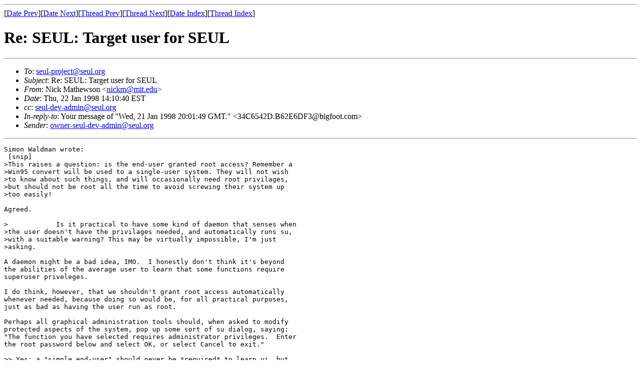

--- FILE ---
content_type: text/html; charset=UTF-8
request_url: https://archives.seul.org/seul/dev/admin/Jan-1998/msg00010.html
body_size: 2197
content:
<!-- MHonArc v2.1.0 -->
<!--X-Subject: Re: SEUL: Target user for SEUL -->
<!--X-From: Nick Mathewson <nickm@mit.edu> -->
<!--X-Date: Thu, 22 Jan 1998 14:10:40 EST -->
<!--X-Message-Id: 199801221910.OAA04941@frunobulax.mit.edu -->
<!--X-ContentType: text/plain -->
<!--X-Reference-Id: 34C6542D.B62E6DF3@bigfoot.com -->
<!--X-Head-End-->
<!DOCTYPE HTML PUBLIC "-//W3C//DTD HTML//EN">
<HTML>
<HEAD>
<TITLE>Re: SEUL: Target user for SEUL</TITLE>
<LINK REV="made" HREF="mailto:nickm@mit.edu">
</HEAD>
<BODY>
<!--X-Body-Begin-->
<!--X-User-Header-->
<!--X-User-Header-End-->
<!--X-TopPNI-->
<HR>
[<A HREF="msg00009.html">Date Prev</A>][<A HREF="msg00011.html">Date Next</A>][<A HREF="msg00009.html">Thread Prev</A>][<A HREF="msg00011.html">Thread Next</A>][<A HREF="maillist.html#00010">Date Index</A>][<A HREF="threads.html#00010">Thread Index</A>]
<!--X-TopPNI-End-->
<!--X-MsgBody-->
<!--X-Subject-Header-Begin-->
<H1>Re: SEUL: Target user for SEUL</H1>
<HR>
<!--X-Subject-Header-End-->
<UL>
<LI><em>To</em>: <A HREF="mailto:seul-project@seul.org">seul-project@seul.org</A></LI>
<LI><em>Subject</em>: Re: SEUL: Target user for SEUL </LI>
<LI><em>From</em>: Nick Mathewson &lt;<A HREF="mailto:nickm@mit.edu">nickm@mit.edu</A>&gt;</LI>
<LI><em>Date</em>: Thu, 22 Jan 1998 14:10:40 EST</LI>
<LI><em>cc</em>: <A HREF="mailto:seul-dev-admin@seul.org">seul-dev-admin@seul.org</A></LI>
<LI><em>In-reply-to</em>: Your message of "Wed, 21 Jan 1998 20:01:49 GMT."            &lt;34C6542D.B62E6DF3@bigfoot.com&gt; </LI>
<LI><em>Sender</em>: <A HREF="mailto:owner-seul-dev-admin@seul.org">owner-seul-dev-admin@seul.org</A></LI>
</UL>
<!--X-Head-Body-Sep-Begin-->
<HR>
<!--X-Head-Body-Sep-End-->
<!--X-Body-of-Message-->
<PRE>
Simon Waldman wrote:
 [snip]
&gt;This raises a question: is the end-user granted root access? Remember a
&gt;Win95 convert will be used to a single-user system. They will not wish
&gt;to know about such things, and will occasionally need root privilages,
&gt;but should not be root all the time to avoid screwing their system up
&gt;too easily!

Agreed.

&gt;            Is it practical to have some kind of daemon that senses when
&gt;the user doesn't have the privilages needed, and automatically runs su,
&gt;with a suitable warning? This may be virtually impossible, I'm just
&gt;asking.

A daemon might be a bad idea, IMO.  I honestly don't think it's beyond
the abilities of the average user to learn that some functions require
superuser priveleges.

I do think, however, that we shouldn't grant root access automatically
whenever needed, because doing so would be, for all practical purposes,
just as bad as having the user run as root.

Perhaps all graphical administration tools should, when asked to modify
protected aspects of the system, pop up some sort of su dialog, saying:
"The function you have selected requires administrator privileges.  Enter
the root password below and select OK, or select Cancel to exit."

&gt;&gt; Yes; a "simple end-user" should never be *required* to learn vi, but
&gt;&gt; it's
&gt;&gt; always a good idea to tuck in vi or something at least as useful.
&gt;&gt;
&gt;&gt; Perhaps our motto should be "You can do anything, but you don't have
&gt;&gt; to."

I agree completely.  Here's a suggestion:

   * Even though SEUL should be usable by non-hacker endusers, it
     should also be a system that developers/hackers should be happy
     to use.

I would like to be able to install SEUL on my Linux box, with _no_
loss of functionality.  Keep in mind that the greatest strength of
Linux is its versitility; if we start to chop off tools and servers
that "the end-user won't want", we'll cripple the system's versatility
and alienate the developers of the Linux community.

So by all means, let's not force the users to ever dirty their hands with 
vi, grep, tar, or gcc.  Let's make ftpd and httpd completely optional --
and non-installed by default.  If we can, let's make xterms totally 
unnecesary... 

...but let's not tell the users that they _can't_ use the Unix tools they
may have gotten used to.

In the title "Simple End-User Linux", it's the "Linux" that's meant to be
"Simple", not the "End-User".  :)

Yours,
--
Nick Mathewson

</PRE>

<!--X-Body-of-Message-End-->
<!--X-MsgBody-End-->
<!--X-Follow-Ups-->
<HR>
<UL><LI><STRONG>Follow-Ups</STRONG>:
<UL>
<LI><STRONG><A NAME="00011" HREF="msg00011.html">Re: SEUL: Target user for SEUL</A></STRONG>
<UL><LI><EM>From:</EM> George Bonser &lt;grep@oriole.sbay.org&gt;</LI></UL></LI>
</UL></LI></UL>
<!--X-Follow-Ups-End-->
<!--X-References-->
<!--X-References-End-->
<!--X-BotPNI-->
<UL>
<LI>Prev by Date:
<STRONG><A HREF="msg00009.html">Re: SEUL: GUI issues</A></STRONG>
</LI>
<LI>Next by Date:
<STRONG><A HREF="msg00011.html">Re: SEUL: Target user for SEUL</A></STRONG>
</LI>
<LI>Prev by thread:
<STRONG><A HREF="msg00009.html">Re: SEUL: GUI issues</A></STRONG>
</LI>
<LI>Next by thread:
<STRONG><A HREF="msg00011.html">Re: SEUL: Target user for SEUL</A></STRONG>
</LI>
<LI>Index(es):
<UL>
<LI><A HREF="maillist.html#00010"><STRONG>Date</STRONG></A></LI>
<LI><A HREF="threads.html#00010"><STRONG>Thread</STRONG></A></LI>
</UL>
</LI>
</UL>

<!--X-BotPNI-End-->
<!--X-User-Footer-->
<!--X-User-Footer-End-->
</BODY>
</HTML>
